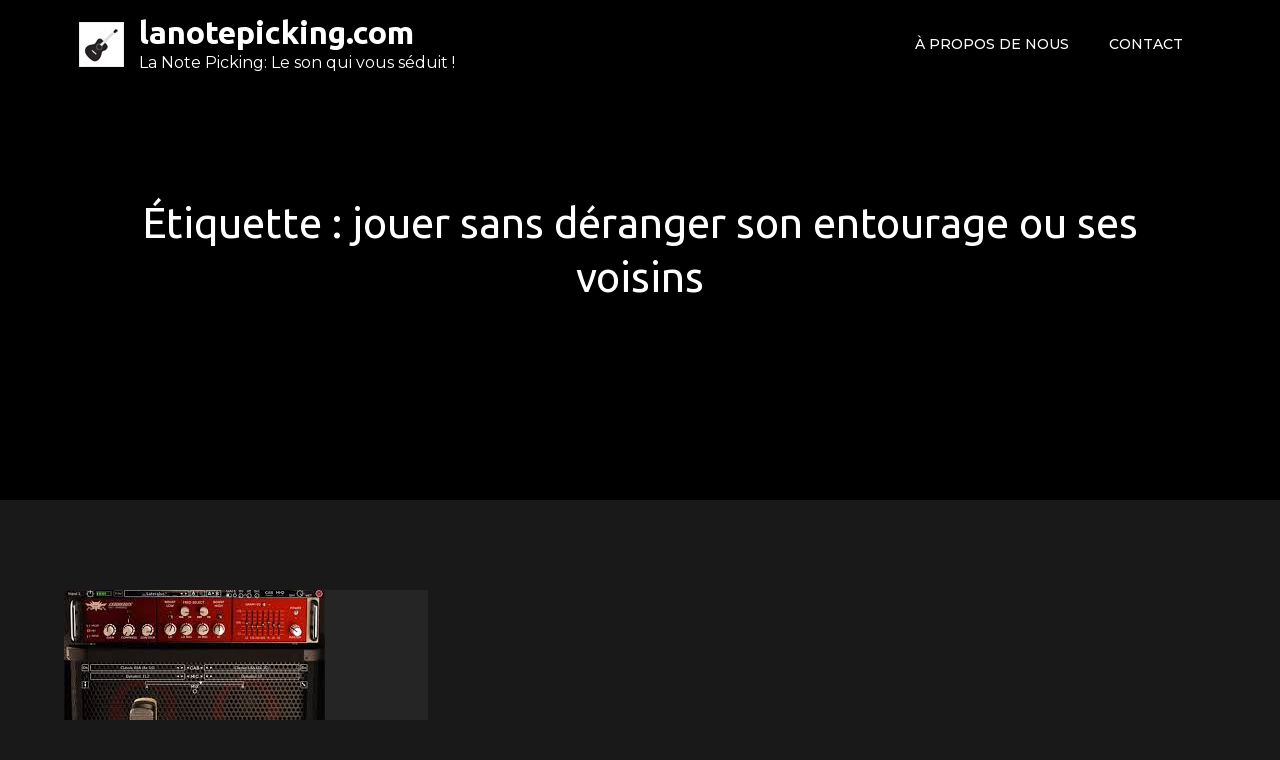

--- FILE ---
content_type: text/html; charset=UTF-8
request_url: https://lanotepicking.com/tag/jouer-sans-deranger-son-entourage-ou-ses-voisins/
body_size: 13889
content:
<!DOCTYPE html> <html lang="fr-FR"><head>
	<meta charset="UTF-8">
	<meta name="viewport" content="width=device-width, initial-scale=1">
	<link rel="profile" href="http://gmpg.org/xfn/11">
	
<meta name='robots' content='index, follow, max-image-preview:large, max-snippet:-1, max-video-preview:-1' />

	<!-- This site is optimized with the Yoast SEO plugin v26.8 - https://yoast.com/product/yoast-seo-wordpress/ -->
	<title>Archives des jouer sans déranger son entourage ou ses voisins - lanotepicking.com</title>
	<link rel="canonical" href="https://lanotepicking.com/tag/jouer-sans-deranger-son-entourage-ou-ses-voisins/" />
	<meta property="og:locale" content="fr_FR" />
	<meta property="og:type" content="article" />
	<meta property="og:title" content="Archives des jouer sans déranger son entourage ou ses voisins - lanotepicking.com" />
	<meta property="og:url" content="https://lanotepicking.com/tag/jouer-sans-deranger-son-entourage-ou-ses-voisins/" />
	<meta property="og:site_name" content="lanotepicking.com" />
	<meta name="twitter:card" content="summary_large_image" />
	<script type="application/ld+json" class="yoast-schema-graph">{"@context":"https://schema.org","@graph":[{"@type":"CollectionPage","@id":"https://lanotepicking.com/tag/jouer-sans-deranger-son-entourage-ou-ses-voisins/","url":"https://lanotepicking.com/tag/jouer-sans-deranger-son-entourage-ou-ses-voisins/","name":"Archives des jouer sans déranger son entourage ou ses voisins - lanotepicking.com","isPartOf":{"@id":"https://lanotepicking.com/#website"},"primaryImageOfPage":{"@id":"https://lanotepicking.com/tag/jouer-sans-deranger-son-entourage-ou-ses-voisins/#primaryimage"},"image":{"@id":"https://lanotepicking.com/tag/jouer-sans-deranger-son-entourage-ou-ses-voisins/#primaryimage"},"thumbnailUrl":"https://i0.wp.com/lanotepicking.com/wp-content/uploads/2023/04/simulateur-ampli-guitare-14.jpg?fit=261%2C193&ssl=1","breadcrumb":{"@id":"https://lanotepicking.com/tag/jouer-sans-deranger-son-entourage-ou-ses-voisins/#breadcrumb"},"inLanguage":"fr-FR"},{"@type":"ImageObject","inLanguage":"fr-FR","@id":"https://lanotepicking.com/tag/jouer-sans-deranger-son-entourage-ou-ses-voisins/#primaryimage","url":"https://i0.wp.com/lanotepicking.com/wp-content/uploads/2023/04/simulateur-ampli-guitare-14.jpg?fit=261%2C193&ssl=1","contentUrl":"https://i0.wp.com/lanotepicking.com/wp-content/uploads/2023/04/simulateur-ampli-guitare-14.jpg?fit=261%2C193&ssl=1","width":261,"height":193},{"@type":"BreadcrumbList","@id":"https://lanotepicking.com/tag/jouer-sans-deranger-son-entourage-ou-ses-voisins/#breadcrumb","itemListElement":[{"@type":"ListItem","position":1,"name":"Accueil","item":"https://lanotepicking.com/"},{"@type":"ListItem","position":2,"name":"jouer sans déranger son entourage ou ses voisins"}]},{"@type":"WebSite","@id":"https://lanotepicking.com/#website","url":"https://lanotepicking.com/","name":"lanotepicking.com","description":"La Note Picking: Le son qui vous séduit !","publisher":{"@id":"https://lanotepicking.com/#organization"},"potentialAction":[{"@type":"SearchAction","target":{"@type":"EntryPoint","urlTemplate":"https://lanotepicking.com/?s={search_term_string}"},"query-input":{"@type":"PropertyValueSpecification","valueRequired":true,"valueName":"search_term_string"}}],"inLanguage":"fr-FR"},{"@type":"Organization","@id":"https://lanotepicking.com/#organization","name":"lanotepicking.com","url":"https://lanotepicking.com/","logo":{"@type":"ImageObject","inLanguage":"fr-FR","@id":"https://lanotepicking.com/#/schema/logo/image/","url":"https://i0.wp.com/lanotepicking.com/wp-content/uploads/2023/01/lanotepicking.png?fit=45%2C45&ssl=1","contentUrl":"https://i0.wp.com/lanotepicking.com/wp-content/uploads/2023/01/lanotepicking.png?fit=45%2C45&ssl=1","width":45,"height":45,"caption":"lanotepicking.com"},"image":{"@id":"https://lanotepicking.com/#/schema/logo/image/"}}]}</script>
	<!-- / Yoast SEO plugin. -->


<link rel='dns-prefetch' href='//stats.wp.com' />
<link rel='dns-prefetch' href='//fonts.googleapis.com' />
<link rel='preconnect' href='//i0.wp.com' />
<link rel='preconnect' href='//c0.wp.com' />
<link rel="alternate" type="application/rss+xml" title="lanotepicking.com &raquo; Flux" href="https://lanotepicking.com/feed/" />
<link rel="alternate" type="application/rss+xml" title="lanotepicking.com &raquo; Flux des commentaires" href="https://lanotepicking.com/comments/feed/" />
<link rel="alternate" type="application/rss+xml" title="lanotepicking.com &raquo; Flux de l’étiquette jouer sans déranger son entourage ou ses voisins" href="https://lanotepicking.com/tag/jouer-sans-deranger-son-entourage-ou-ses-voisins/feed/" />
<style id='wp-img-auto-sizes-contain-inline-css' type='text/css'>
img:is([sizes=auto i],[sizes^="auto," i]){contain-intrinsic-size:3000px 1500px}
/*# sourceURL=wp-img-auto-sizes-contain-inline-css */
</style>
<style id='wp-emoji-styles-inline-css' type='text/css'>

	img.wp-smiley, img.emoji {
		display: inline !important;
		border: none !important;
		box-shadow: none !important;
		height: 1em !important;
		width: 1em !important;
		margin: 0 0.07em !important;
		vertical-align: -0.1em !important;
		background: none !important;
		padding: 0 !important;
	}
/*# sourceURL=wp-emoji-styles-inline-css */
</style>
<style id='wp-block-library-inline-css' type='text/css'>
:root{--wp-block-synced-color:#7a00df;--wp-block-synced-color--rgb:122,0,223;--wp-bound-block-color:var(--wp-block-synced-color);--wp-editor-canvas-background:#ddd;--wp-admin-theme-color:#007cba;--wp-admin-theme-color--rgb:0,124,186;--wp-admin-theme-color-darker-10:#006ba1;--wp-admin-theme-color-darker-10--rgb:0,107,160.5;--wp-admin-theme-color-darker-20:#005a87;--wp-admin-theme-color-darker-20--rgb:0,90,135;--wp-admin-border-width-focus:2px}@media (min-resolution:192dpi){:root{--wp-admin-border-width-focus:1.5px}}.wp-element-button{cursor:pointer}:root .has-very-light-gray-background-color{background-color:#eee}:root .has-very-dark-gray-background-color{background-color:#313131}:root .has-very-light-gray-color{color:#eee}:root .has-very-dark-gray-color{color:#313131}:root .has-vivid-green-cyan-to-vivid-cyan-blue-gradient-background{background:linear-gradient(135deg,#00d084,#0693e3)}:root .has-purple-crush-gradient-background{background:linear-gradient(135deg,#34e2e4,#4721fb 50%,#ab1dfe)}:root .has-hazy-dawn-gradient-background{background:linear-gradient(135deg,#faaca8,#dad0ec)}:root .has-subdued-olive-gradient-background{background:linear-gradient(135deg,#fafae1,#67a671)}:root .has-atomic-cream-gradient-background{background:linear-gradient(135deg,#fdd79a,#004a59)}:root .has-nightshade-gradient-background{background:linear-gradient(135deg,#330968,#31cdcf)}:root .has-midnight-gradient-background{background:linear-gradient(135deg,#020381,#2874fc)}:root{--wp--preset--font-size--normal:16px;--wp--preset--font-size--huge:42px}.has-regular-font-size{font-size:1em}.has-larger-font-size{font-size:2.625em}.has-normal-font-size{font-size:var(--wp--preset--font-size--normal)}.has-huge-font-size{font-size:var(--wp--preset--font-size--huge)}.has-text-align-center{text-align:center}.has-text-align-left{text-align:left}.has-text-align-right{text-align:right}.has-fit-text{white-space:nowrap!important}#end-resizable-editor-section{display:none}.aligncenter{clear:both}.items-justified-left{justify-content:flex-start}.items-justified-center{justify-content:center}.items-justified-right{justify-content:flex-end}.items-justified-space-between{justify-content:space-between}.screen-reader-text{border:0;clip-path:inset(50%);height:1px;margin:-1px;overflow:hidden;padding:0;position:absolute;width:1px;word-wrap:normal!important}.screen-reader-text:focus{background-color:#ddd;clip-path:none;color:#444;display:block;font-size:1em;height:auto;left:5px;line-height:normal;padding:15px 23px 14px;text-decoration:none;top:5px;width:auto;z-index:100000}html :where(.has-border-color){border-style:solid}html :where([style*=border-top-color]){border-top-style:solid}html :where([style*=border-right-color]){border-right-style:solid}html :where([style*=border-bottom-color]){border-bottom-style:solid}html :where([style*=border-left-color]){border-left-style:solid}html :where([style*=border-width]){border-style:solid}html :where([style*=border-top-width]){border-top-style:solid}html :where([style*=border-right-width]){border-right-style:solid}html :where([style*=border-bottom-width]){border-bottom-style:solid}html :where([style*=border-left-width]){border-left-style:solid}html :where(img[class*=wp-image-]){height:auto;max-width:100%}:where(figure){margin:0 0 1em}html :where(.is-position-sticky){--wp-admin--admin-bar--position-offset:var(--wp-admin--admin-bar--height,0px)}@media screen and (max-width:600px){html :where(.is-position-sticky){--wp-admin--admin-bar--position-offset:0px}}

/*# sourceURL=wp-block-library-inline-css */
</style><style id='wp-block-archives-inline-css' type='text/css'>
.wp-block-archives{box-sizing:border-box}.wp-block-archives-dropdown label{display:block}
/*# sourceURL=https://c0.wp.com/c/6.9/wp-includes/blocks/archives/style.min.css */
</style>
<style id='wp-block-categories-inline-css' type='text/css'>
.wp-block-categories{box-sizing:border-box}.wp-block-categories.alignleft{margin-right:2em}.wp-block-categories.alignright{margin-left:2em}.wp-block-categories.wp-block-categories-dropdown.aligncenter{text-align:center}.wp-block-categories .wp-block-categories__label{display:block;width:100%}
/*# sourceURL=https://c0.wp.com/c/6.9/wp-includes/blocks/categories/style.min.css */
</style>
<style id='wp-block-heading-inline-css' type='text/css'>
h1:where(.wp-block-heading).has-background,h2:where(.wp-block-heading).has-background,h3:where(.wp-block-heading).has-background,h4:where(.wp-block-heading).has-background,h5:where(.wp-block-heading).has-background,h6:where(.wp-block-heading).has-background{padding:1.25em 2.375em}h1.has-text-align-left[style*=writing-mode]:where([style*=vertical-lr]),h1.has-text-align-right[style*=writing-mode]:where([style*=vertical-rl]),h2.has-text-align-left[style*=writing-mode]:where([style*=vertical-lr]),h2.has-text-align-right[style*=writing-mode]:where([style*=vertical-rl]),h3.has-text-align-left[style*=writing-mode]:where([style*=vertical-lr]),h3.has-text-align-right[style*=writing-mode]:where([style*=vertical-rl]),h4.has-text-align-left[style*=writing-mode]:where([style*=vertical-lr]),h4.has-text-align-right[style*=writing-mode]:where([style*=vertical-rl]),h5.has-text-align-left[style*=writing-mode]:where([style*=vertical-lr]),h5.has-text-align-right[style*=writing-mode]:where([style*=vertical-rl]),h6.has-text-align-left[style*=writing-mode]:where([style*=vertical-lr]),h6.has-text-align-right[style*=writing-mode]:where([style*=vertical-rl]){rotate:180deg}
/*# sourceURL=https://c0.wp.com/c/6.9/wp-includes/blocks/heading/style.min.css */
</style>
<style id='wp-block-latest-comments-inline-css' type='text/css'>
ol.wp-block-latest-comments{box-sizing:border-box;margin-left:0}:where(.wp-block-latest-comments:not([style*=line-height] .wp-block-latest-comments__comment)){line-height:1.1}:where(.wp-block-latest-comments:not([style*=line-height] .wp-block-latest-comments__comment-excerpt p)){line-height:1.8}.has-dates :where(.wp-block-latest-comments:not([style*=line-height])),.has-excerpts :where(.wp-block-latest-comments:not([style*=line-height])){line-height:1.5}.wp-block-latest-comments .wp-block-latest-comments{padding-left:0}.wp-block-latest-comments__comment{list-style:none;margin-bottom:1em}.has-avatars .wp-block-latest-comments__comment{list-style:none;min-height:2.25em}.has-avatars .wp-block-latest-comments__comment .wp-block-latest-comments__comment-excerpt,.has-avatars .wp-block-latest-comments__comment .wp-block-latest-comments__comment-meta{margin-left:3.25em}.wp-block-latest-comments__comment-excerpt p{font-size:.875em;margin:.36em 0 1.4em}.wp-block-latest-comments__comment-date{display:block;font-size:.75em}.wp-block-latest-comments .avatar,.wp-block-latest-comments__comment-avatar{border-radius:1.5em;display:block;float:left;height:2.5em;margin-right:.75em;width:2.5em}.wp-block-latest-comments[class*=-font-size] a,.wp-block-latest-comments[style*=font-size] a{font-size:inherit}
/*# sourceURL=https://c0.wp.com/c/6.9/wp-includes/blocks/latest-comments/style.min.css */
</style>
<style id='wp-block-latest-posts-inline-css' type='text/css'>
.wp-block-latest-posts{box-sizing:border-box}.wp-block-latest-posts.alignleft{margin-right:2em}.wp-block-latest-posts.alignright{margin-left:2em}.wp-block-latest-posts.wp-block-latest-posts__list{list-style:none}.wp-block-latest-posts.wp-block-latest-posts__list li{clear:both;overflow-wrap:break-word}.wp-block-latest-posts.is-grid{display:flex;flex-wrap:wrap}.wp-block-latest-posts.is-grid li{margin:0 1.25em 1.25em 0;width:100%}@media (min-width:600px){.wp-block-latest-posts.columns-2 li{width:calc(50% - .625em)}.wp-block-latest-posts.columns-2 li:nth-child(2n){margin-right:0}.wp-block-latest-posts.columns-3 li{width:calc(33.33333% - .83333em)}.wp-block-latest-posts.columns-3 li:nth-child(3n){margin-right:0}.wp-block-latest-posts.columns-4 li{width:calc(25% - .9375em)}.wp-block-latest-posts.columns-4 li:nth-child(4n){margin-right:0}.wp-block-latest-posts.columns-5 li{width:calc(20% - 1em)}.wp-block-latest-posts.columns-5 li:nth-child(5n){margin-right:0}.wp-block-latest-posts.columns-6 li{width:calc(16.66667% - 1.04167em)}.wp-block-latest-posts.columns-6 li:nth-child(6n){margin-right:0}}:root :where(.wp-block-latest-posts.is-grid){padding:0}:root :where(.wp-block-latest-posts.wp-block-latest-posts__list){padding-left:0}.wp-block-latest-posts__post-author,.wp-block-latest-posts__post-date{display:block;font-size:.8125em}.wp-block-latest-posts__post-excerpt,.wp-block-latest-posts__post-full-content{margin-bottom:1em;margin-top:.5em}.wp-block-latest-posts__featured-image a{display:inline-block}.wp-block-latest-posts__featured-image img{height:auto;max-width:100%;width:auto}.wp-block-latest-posts__featured-image.alignleft{float:left;margin-right:1em}.wp-block-latest-posts__featured-image.alignright{float:right;margin-left:1em}.wp-block-latest-posts__featured-image.aligncenter{margin-bottom:1em;text-align:center}
/*# sourceURL=https://c0.wp.com/c/6.9/wp-includes/blocks/latest-posts/style.min.css */
</style>
<style id='wp-block-search-inline-css' type='text/css'>
.wp-block-search__button{margin-left:10px;word-break:normal}.wp-block-search__button.has-icon{line-height:0}.wp-block-search__button svg{height:1.25em;min-height:24px;min-width:24px;width:1.25em;fill:currentColor;vertical-align:text-bottom}:where(.wp-block-search__button){border:1px solid #ccc;padding:6px 10px}.wp-block-search__inside-wrapper{display:flex;flex:auto;flex-wrap:nowrap;max-width:100%}.wp-block-search__label{width:100%}.wp-block-search.wp-block-search__button-only .wp-block-search__button{box-sizing:border-box;display:flex;flex-shrink:0;justify-content:center;margin-left:0;max-width:100%}.wp-block-search.wp-block-search__button-only .wp-block-search__inside-wrapper{min-width:0!important;transition-property:width}.wp-block-search.wp-block-search__button-only .wp-block-search__input{flex-basis:100%;transition-duration:.3s}.wp-block-search.wp-block-search__button-only.wp-block-search__searchfield-hidden,.wp-block-search.wp-block-search__button-only.wp-block-search__searchfield-hidden .wp-block-search__inside-wrapper{overflow:hidden}.wp-block-search.wp-block-search__button-only.wp-block-search__searchfield-hidden .wp-block-search__input{border-left-width:0!important;border-right-width:0!important;flex-basis:0;flex-grow:0;margin:0;min-width:0!important;padding-left:0!important;padding-right:0!important;width:0!important}:where(.wp-block-search__input){appearance:none;border:1px solid #949494;flex-grow:1;font-family:inherit;font-size:inherit;font-style:inherit;font-weight:inherit;letter-spacing:inherit;line-height:inherit;margin-left:0;margin-right:0;min-width:3rem;padding:8px;text-decoration:unset!important;text-transform:inherit}:where(.wp-block-search__button-inside .wp-block-search__inside-wrapper){background-color:#fff;border:1px solid #949494;box-sizing:border-box;padding:4px}:where(.wp-block-search__button-inside .wp-block-search__inside-wrapper) .wp-block-search__input{border:none;border-radius:0;padding:0 4px}:where(.wp-block-search__button-inside .wp-block-search__inside-wrapper) .wp-block-search__input:focus{outline:none}:where(.wp-block-search__button-inside .wp-block-search__inside-wrapper) :where(.wp-block-search__button){padding:4px 8px}.wp-block-search.aligncenter .wp-block-search__inside-wrapper{margin:auto}.wp-block[data-align=right] .wp-block-search.wp-block-search__button-only .wp-block-search__inside-wrapper{float:right}
/*# sourceURL=https://c0.wp.com/c/6.9/wp-includes/blocks/search/style.min.css */
</style>
<style id='wp-block-search-theme-inline-css' type='text/css'>
.wp-block-search .wp-block-search__label{font-weight:700}.wp-block-search__button{border:1px solid #ccc;padding:.375em .625em}
/*# sourceURL=https://c0.wp.com/c/6.9/wp-includes/blocks/search/theme.min.css */
</style>
<style id='wp-block-group-inline-css' type='text/css'>
.wp-block-group{box-sizing:border-box}:where(.wp-block-group.wp-block-group-is-layout-constrained){position:relative}
/*# sourceURL=https://c0.wp.com/c/6.9/wp-includes/blocks/group/style.min.css */
</style>
<style id='wp-block-group-theme-inline-css' type='text/css'>
:where(.wp-block-group.has-background){padding:1.25em 2.375em}
/*# sourceURL=https://c0.wp.com/c/6.9/wp-includes/blocks/group/theme.min.css */
</style>
<style id='global-styles-inline-css' type='text/css'>
:root{--wp--preset--aspect-ratio--square: 1;--wp--preset--aspect-ratio--4-3: 4/3;--wp--preset--aspect-ratio--3-4: 3/4;--wp--preset--aspect-ratio--3-2: 3/2;--wp--preset--aspect-ratio--2-3: 2/3;--wp--preset--aspect-ratio--16-9: 16/9;--wp--preset--aspect-ratio--9-16: 9/16;--wp--preset--color--black: #000000;--wp--preset--color--cyan-bluish-gray: #abb8c3;--wp--preset--color--white: #ffffff;--wp--preset--color--pale-pink: #f78da7;--wp--preset--color--vivid-red: #cf2e2e;--wp--preset--color--luminous-vivid-orange: #ff6900;--wp--preset--color--luminous-vivid-amber: #fcb900;--wp--preset--color--light-green-cyan: #7bdcb5;--wp--preset--color--vivid-green-cyan: #00d084;--wp--preset--color--pale-cyan-blue: #8ed1fc;--wp--preset--color--vivid-cyan-blue: #0693e3;--wp--preset--color--vivid-purple: #9b51e0;--wp--preset--color--tan: #E6DBAD;--wp--preset--color--yellow: #FDE64B;--wp--preset--color--orange: #ED7014;--wp--preset--color--red: #D0312D;--wp--preset--color--pink: #b565a7;--wp--preset--color--purple: #A32CC4;--wp--preset--color--blue: #3A43BA;--wp--preset--color--green: #3BB143;--wp--preset--color--brown: #231709;--wp--preset--color--grey: #6C626D;--wp--preset--gradient--vivid-cyan-blue-to-vivid-purple: linear-gradient(135deg,rgb(6,147,227) 0%,rgb(155,81,224) 100%);--wp--preset--gradient--light-green-cyan-to-vivid-green-cyan: linear-gradient(135deg,rgb(122,220,180) 0%,rgb(0,208,130) 100%);--wp--preset--gradient--luminous-vivid-amber-to-luminous-vivid-orange: linear-gradient(135deg,rgb(252,185,0) 0%,rgb(255,105,0) 100%);--wp--preset--gradient--luminous-vivid-orange-to-vivid-red: linear-gradient(135deg,rgb(255,105,0) 0%,rgb(207,46,46) 100%);--wp--preset--gradient--very-light-gray-to-cyan-bluish-gray: linear-gradient(135deg,rgb(238,238,238) 0%,rgb(169,184,195) 100%);--wp--preset--gradient--cool-to-warm-spectrum: linear-gradient(135deg,rgb(74,234,220) 0%,rgb(151,120,209) 20%,rgb(207,42,186) 40%,rgb(238,44,130) 60%,rgb(251,105,98) 80%,rgb(254,248,76) 100%);--wp--preset--gradient--blush-light-purple: linear-gradient(135deg,rgb(255,206,236) 0%,rgb(152,150,240) 100%);--wp--preset--gradient--blush-bordeaux: linear-gradient(135deg,rgb(254,205,165) 0%,rgb(254,45,45) 50%,rgb(107,0,62) 100%);--wp--preset--gradient--luminous-dusk: linear-gradient(135deg,rgb(255,203,112) 0%,rgb(199,81,192) 50%,rgb(65,88,208) 100%);--wp--preset--gradient--pale-ocean: linear-gradient(135deg,rgb(255,245,203) 0%,rgb(182,227,212) 50%,rgb(51,167,181) 100%);--wp--preset--gradient--electric-grass: linear-gradient(135deg,rgb(202,248,128) 0%,rgb(113,206,126) 100%);--wp--preset--gradient--midnight: linear-gradient(135deg,rgb(2,3,129) 0%,rgb(40,116,252) 100%);--wp--preset--font-size--small: 12px;--wp--preset--font-size--medium: 20px;--wp--preset--font-size--large: 36px;--wp--preset--font-size--x-large: 42px;--wp--preset--font-size--regular: 16px;--wp--preset--font-size--larger: 36px;--wp--preset--font-size--huge: 48px;--wp--preset--spacing--20: 0.44rem;--wp--preset--spacing--30: 0.67rem;--wp--preset--spacing--40: 1rem;--wp--preset--spacing--50: 1.5rem;--wp--preset--spacing--60: 2.25rem;--wp--preset--spacing--70: 3.38rem;--wp--preset--spacing--80: 5.06rem;--wp--preset--shadow--natural: 6px 6px 9px rgba(0, 0, 0, 0.2);--wp--preset--shadow--deep: 12px 12px 50px rgba(0, 0, 0, 0.4);--wp--preset--shadow--sharp: 6px 6px 0px rgba(0, 0, 0, 0.2);--wp--preset--shadow--outlined: 6px 6px 0px -3px rgb(255, 255, 255), 6px 6px rgb(0, 0, 0);--wp--preset--shadow--crisp: 6px 6px 0px rgb(0, 0, 0);}:where(.is-layout-flex){gap: 0.5em;}:where(.is-layout-grid){gap: 0.5em;}body .is-layout-flex{display: flex;}.is-layout-flex{flex-wrap: wrap;align-items: center;}.is-layout-flex > :is(*, div){margin: 0;}body .is-layout-grid{display: grid;}.is-layout-grid > :is(*, div){margin: 0;}:where(.wp-block-columns.is-layout-flex){gap: 2em;}:where(.wp-block-columns.is-layout-grid){gap: 2em;}:where(.wp-block-post-template.is-layout-flex){gap: 1.25em;}:where(.wp-block-post-template.is-layout-grid){gap: 1.25em;}.has-black-color{color: var(--wp--preset--color--black) !important;}.has-cyan-bluish-gray-color{color: var(--wp--preset--color--cyan-bluish-gray) !important;}.has-white-color{color: var(--wp--preset--color--white) !important;}.has-pale-pink-color{color: var(--wp--preset--color--pale-pink) !important;}.has-vivid-red-color{color: var(--wp--preset--color--vivid-red) !important;}.has-luminous-vivid-orange-color{color: var(--wp--preset--color--luminous-vivid-orange) !important;}.has-luminous-vivid-amber-color{color: var(--wp--preset--color--luminous-vivid-amber) !important;}.has-light-green-cyan-color{color: var(--wp--preset--color--light-green-cyan) !important;}.has-vivid-green-cyan-color{color: var(--wp--preset--color--vivid-green-cyan) !important;}.has-pale-cyan-blue-color{color: var(--wp--preset--color--pale-cyan-blue) !important;}.has-vivid-cyan-blue-color{color: var(--wp--preset--color--vivid-cyan-blue) !important;}.has-vivid-purple-color{color: var(--wp--preset--color--vivid-purple) !important;}.has-black-background-color{background-color: var(--wp--preset--color--black) !important;}.has-cyan-bluish-gray-background-color{background-color: var(--wp--preset--color--cyan-bluish-gray) !important;}.has-white-background-color{background-color: var(--wp--preset--color--white) !important;}.has-pale-pink-background-color{background-color: var(--wp--preset--color--pale-pink) !important;}.has-vivid-red-background-color{background-color: var(--wp--preset--color--vivid-red) !important;}.has-luminous-vivid-orange-background-color{background-color: var(--wp--preset--color--luminous-vivid-orange) !important;}.has-luminous-vivid-amber-background-color{background-color: var(--wp--preset--color--luminous-vivid-amber) !important;}.has-light-green-cyan-background-color{background-color: var(--wp--preset--color--light-green-cyan) !important;}.has-vivid-green-cyan-background-color{background-color: var(--wp--preset--color--vivid-green-cyan) !important;}.has-pale-cyan-blue-background-color{background-color: var(--wp--preset--color--pale-cyan-blue) !important;}.has-vivid-cyan-blue-background-color{background-color: var(--wp--preset--color--vivid-cyan-blue) !important;}.has-vivid-purple-background-color{background-color: var(--wp--preset--color--vivid-purple) !important;}.has-black-border-color{border-color: var(--wp--preset--color--black) !important;}.has-cyan-bluish-gray-border-color{border-color: var(--wp--preset--color--cyan-bluish-gray) !important;}.has-white-border-color{border-color: var(--wp--preset--color--white) !important;}.has-pale-pink-border-color{border-color: var(--wp--preset--color--pale-pink) !important;}.has-vivid-red-border-color{border-color: var(--wp--preset--color--vivid-red) !important;}.has-luminous-vivid-orange-border-color{border-color: var(--wp--preset--color--luminous-vivid-orange) !important;}.has-luminous-vivid-amber-border-color{border-color: var(--wp--preset--color--luminous-vivid-amber) !important;}.has-light-green-cyan-border-color{border-color: var(--wp--preset--color--light-green-cyan) !important;}.has-vivid-green-cyan-border-color{border-color: var(--wp--preset--color--vivid-green-cyan) !important;}.has-pale-cyan-blue-border-color{border-color: var(--wp--preset--color--pale-cyan-blue) !important;}.has-vivid-cyan-blue-border-color{border-color: var(--wp--preset--color--vivid-cyan-blue) !important;}.has-vivid-purple-border-color{border-color: var(--wp--preset--color--vivid-purple) !important;}.has-vivid-cyan-blue-to-vivid-purple-gradient-background{background: var(--wp--preset--gradient--vivid-cyan-blue-to-vivid-purple) !important;}.has-light-green-cyan-to-vivid-green-cyan-gradient-background{background: var(--wp--preset--gradient--light-green-cyan-to-vivid-green-cyan) !important;}.has-luminous-vivid-amber-to-luminous-vivid-orange-gradient-background{background: var(--wp--preset--gradient--luminous-vivid-amber-to-luminous-vivid-orange) !important;}.has-luminous-vivid-orange-to-vivid-red-gradient-background{background: var(--wp--preset--gradient--luminous-vivid-orange-to-vivid-red) !important;}.has-very-light-gray-to-cyan-bluish-gray-gradient-background{background: var(--wp--preset--gradient--very-light-gray-to-cyan-bluish-gray) !important;}.has-cool-to-warm-spectrum-gradient-background{background: var(--wp--preset--gradient--cool-to-warm-spectrum) !important;}.has-blush-light-purple-gradient-background{background: var(--wp--preset--gradient--blush-light-purple) !important;}.has-blush-bordeaux-gradient-background{background: var(--wp--preset--gradient--blush-bordeaux) !important;}.has-luminous-dusk-gradient-background{background: var(--wp--preset--gradient--luminous-dusk) !important;}.has-pale-ocean-gradient-background{background: var(--wp--preset--gradient--pale-ocean) !important;}.has-electric-grass-gradient-background{background: var(--wp--preset--gradient--electric-grass) !important;}.has-midnight-gradient-background{background: var(--wp--preset--gradient--midnight) !important;}.has-small-font-size{font-size: var(--wp--preset--font-size--small) !important;}.has-medium-font-size{font-size: var(--wp--preset--font-size--medium) !important;}.has-large-font-size{font-size: var(--wp--preset--font-size--large) !important;}.has-x-large-font-size{font-size: var(--wp--preset--font-size--x-large) !important;}
/*# sourceURL=global-styles-inline-css */
</style>

<style id='classic-theme-styles-inline-css' type='text/css'>
/*! This file is auto-generated */
.wp-block-button__link{color:#fff;background-color:#32373c;border-radius:9999px;box-shadow:none;text-decoration:none;padding:calc(.667em + 2px) calc(1.333em + 2px);font-size:1.125em}.wp-block-file__button{background:#32373c;color:#fff;text-decoration:none}
/*# sourceURL=/wp-includes/css/classic-themes.min.css */
</style>
<link rel='stylesheet' id='cptch_stylesheet-css' href='https://lanotepicking.com/wp-content/plugins/captcha-bws/css/front_end_style.css?ver=5.2.7' type='text/css' media='all' />
<link rel='stylesheet' id='dashicons-css' href='https://c0.wp.com/c/6.9/wp-includes/css/dashicons.min.css' type='text/css' media='all' />
<link rel='stylesheet' id='cptch_desktop_style-css' href='https://lanotepicking.com/wp-content/plugins/captcha-bws/css/desktop_style.css?ver=5.2.7' type='text/css' media='all' />
<link rel='stylesheet' id='loud-music-google-fonts-css' href='https://fonts.googleapis.com/css?family=Montserrat%3A300%2C400%2C500%2C600%2C700%7CUbuntu%3A300%2C400%2C700%7CPermanent+Marker%3A400&#038;subset=latin%2Clatin-ext' type='text/css' media='all' />
<link rel='stylesheet' id='fontawesome-all-css' href='https://lanotepicking.com/wp-content/themes/loud-music/assets/css/all.min.css?ver=4.7.0' type='text/css' media='all' />
<link rel='stylesheet' id='slick-theme-css-css' href='https://lanotepicking.com/wp-content/themes/loud-music/assets/css/slick-theme.min.css?ver=v2.2.0' type='text/css' media='all' />
<link rel='stylesheet' id='slick-css-css' href='https://lanotepicking.com/wp-content/themes/loud-music/assets/css/slick.min.css?ver=v1.8.0' type='text/css' media='all' />
<link rel='stylesheet' id='loud-music-blocks-css' href='https://lanotepicking.com/wp-content/themes/loud-music/assets/css/blocks.min.css?ver=6.9' type='text/css' media='all' />
<link rel='stylesheet' id='loud-music-style-css' href='https://lanotepicking.com/wp-content/themes/loud-music/style.css?ver=6.9' type='text/css' media='all' />
<script type="text/javascript" src="https://c0.wp.com/c/6.9/wp-includes/js/jquery/jquery.min.js" id="jquery-core-js"></script>
<script type="text/javascript" src="https://c0.wp.com/c/6.9/wp-includes/js/jquery/jquery-migrate.min.js" id="jquery-migrate-js"></script>
<link rel="https://api.w.org/" href="https://lanotepicking.com/wp-json/" /><link rel="alternate" title="JSON" type="application/json" href="https://lanotepicking.com/wp-json/wp/v2/tags/1784" /><link rel="EditURI" type="application/rsd+xml" title="RSD" href="https://lanotepicking.com/xmlrpc.php?rsd" />
<meta name="generator" content="WordPress 6.9" />
	<style>img#wpstats{display:none}</style>
		<link rel="apple-touch-icon" sizes="180x180" href="/wp-content/uploads/fbrfg/apple-touch-icon.png">
<link rel="icon" type="image/png" sizes="32x32" href="/wp-content/uploads/fbrfg/favicon-32x32.png">
<link rel="icon" type="image/png" sizes="16x16" href="/wp-content/uploads/fbrfg/favicon-16x16.png">
<link rel="manifest" href="/wp-content/uploads/fbrfg/site.webmanifest">
<link rel="mask-icon" href="/wp-content/uploads/fbrfg/safari-pinned-tab.svg" color="#5bbad5">
<link rel="shortcut icon" href="/wp-content/uploads/fbrfg/favicon.ico">
<meta name="msapplication-TileColor" content="#da532c">
<meta name="msapplication-config" content="/wp-content/uploads/fbrfg/browserconfig.xml">
<meta name="theme-color" content="#ffffff"></head>

<body class="archive tag tag-jouer-sans-deranger-son-entourage-ou-ses-voisins tag-1784 wp-custom-logo wp-theme-loud-music hfeed no-sidebar">

<div id="page" class="site"><a class="skip-link screen-reader-text" href="#content">Skip to content</a>		<header id="masthead" class="site-header" role="banner">    <div class="wrapper">
        <div class="site-branding">
            <div class="site-logo">
                                    <a href="https://lanotepicking.com/" class="custom-logo-link" rel="home"><img width="45" height="45" src="https://i0.wp.com/lanotepicking.com/wp-content/uploads/2023/01/lanotepicking.png?fit=45%2C45&amp;ssl=1" class="custom-logo" alt="lanotepicking.com" decoding="async" /></a>                            </div><!-- .site-logo -->

            <div id="site-identity">
                <h1 class="site-title">
                    <a href="https://lanotepicking.com/" rel="home">  lanotepicking.com</a>
                </h1>

                                    <p class="site-description">La Note Picking: Le son qui vous séduit !</p>
                            </div><!-- #site-identity -->
        </div> <!-- .site-branding -->

        <nav id="site-navigation" class="main-navigation" role="navigation" aria-label="Primary Menu">
            <button type="button" class="menu-toggle">
                <span class="icon-bar"></span>
                <span class="icon-bar"></span>
                <span class="icon-bar"></span>
            </button>

            <div class="menu-primary-menu-container"><ul id="primary-menu" class="nav-menu"><li id="menu-item-16" class="menu-item menu-item-type-post_type menu-item-object-page menu-item-16"><a href="https://lanotepicking.com/about/">À propos de nous</a></li>
<li id="menu-item-37" class="menu-item menu-item-type-post_type menu-item-object-page menu-item-37"><a href="https://lanotepicking.com/contact/">Contact</a></li>
</ul></div>        </nav><!-- #site-navigation -->
    </div><!-- .wrapper -->
</header> <!-- header ends here -->	<div id="content" class="site-content">
	
        <div id="page-site-header" style="background-image: url('');">
            <div class="overlay"></div>
            <header class='page-header'>
                <div class="wrapper">
                    <h2 class="page-title">Étiquette : <span>jouer sans déranger son entourage ou ses voisins</span></h2>                </div><!-- .wrapper -->
            </header>
        </div><!-- #page-site-header -->
        <div class= "wrapper page-section">	<div id="primary" class="content-area">
		<main id="main" class="site-main blog-posts-wrapper" role="main">
			<div class="section-content clear col-2">

				<article id="post-315" class="post-315 post type-post status-publish format-standard has-post-thumbnail hentry category-uncategorized tag-algorithmes tag-alternative-pratique tag-amplificateur-traditionnel tag-amplis-a-lampes-ou-a-transistors tag-avantages-du-simulateur-dampli tag-caracteristiques-tonales tag-connectivite-bluetooth-ou-usb tag-economique tag-economiques tag-enregistrements tag-guitare-electrique tag-guitaristes tag-haut-parleurs-et-micros tag-jouer-sans-deranger-son-entourage-ou-ses-voisins tag-modeles-haut-de-gamme tag-pedales-deffets tag-reactions-dynamiques tag-reglage-des-parametres-tels-que-la-distorsion-ou-la-reverberation tag-simulateur-ampli-guitare tag-simulateurs-dampli-guitare tag-simulation-de-differents-types-damplis-et-de-haut-parleurs tag-sources-audio">
	<div class="post-item">
					<div>
			    <a href="https://lanotepicking.com/uncategorized/simulateur-ampli-guitare/"><img width="261" height="193" src="https://lanotepicking.com/wp-content/uploads/2023/04/simulateur-ampli-guitare-14.jpg" class="attachment-post-thumbnail size-post-thumbnail wp-post-image" alt="" decoding="async" fetchpriority="high" /></a>
			</div>
		
		<div class="entry-container">
							<div class="entry-meta">
					<span class="date"><a href="https://lanotepicking.com/uncategorized/simulateur-ampli-guitare/" rel="bookmark"><time class="entry-date published updated" datetime="2023-04-30T08:57:47+00:00">30 avril 2023</time></a></span>				</div><!-- .entry-meta -->
			
			<header class="entry-header">
				<h2 class="entry-title"><a href="https://lanotepicking.com/uncategorized/simulateur-ampli-guitare/" rel="bookmark">Les avantages du simulateur d&rsquo;ampli guitare : une alternative économique et pratique pour les guitaristes</a></h2>			</header><!-- .entry-header -->

			<div class="entry-content">
				<p>Les simulateurs d&rsquo;ampli guitare sont devenus de plus en plus populaires ces dernières années, et pour cause. Ils offrent aux [&hellip;]</p>
			</div><!-- .entry-content -->
		</div><!-- .entry-container -->
	</div><!-- .post-item -->
</article><!-- #post-## -->
			</div>
				</main><!-- #main -->
	</div><!-- #primary -->

	<aside id="secondary" class="widget-area" role="complementary">
		<aside id="block-2" class="widget widget_block widget_search"><form role="search" method="get" action="https://lanotepicking.com/" class="wp-block-search__button-outside wp-block-search__text-button wp-block-search"    ><label class="wp-block-search__label" for="wp-block-search__input-1" >Rechercher</label><div class="wp-block-search__inside-wrapper" ><input class="wp-block-search__input" id="wp-block-search__input-1" placeholder="" value="" type="search" name="s" required /><button aria-label="Rechercher" class="wp-block-search__button wp-element-button" type="submit" >Rechercher</button></div></form></aside><aside id="block-3" class="widget widget_block">
<div class="wp-block-group"><div class="wp-block-group__inner-container is-layout-flow wp-block-group-is-layout-flow">
<h2 class="wp-block-heading">Derniers messages</h2>


<ul class="wp-block-latest-posts__list wp-block-latest-posts"><li><a class="wp-block-latest-posts__post-title" href="https://lanotepicking.com/uncategorized/guitare-electrique-debutant-2/">Guide du Débutant en Guitare Électrique: Conseils et Astuces pour Bien Commencer</a></li>
<li><a class="wp-block-latest-posts__post-title" href="https://lanotepicking.com/uncategorized/espagnol/">Découvrez les Raisons Compelling d&rsquo;Apprendre l&rsquo;Espagnol</a></li>
<li><a class="wp-block-latest-posts__post-title" href="https://lanotepicking.com/gibson/gibson-les-paul/">L&rsquo;excellence musicale incarnée : La légendaire Gibson Les Paul</a></li>
<li><a class="wp-block-latest-posts__post-title" href="https://lanotepicking.com/gibson/gibson-lp/">La Gibson LP : L&rsquo;icône intemporelle de la guitare électrique</a></li>
<li><a class="wp-block-latest-posts__post-title" href="https://lanotepicking.com/uncategorized/gibson/">La Légende Gibson : Excellence et Passion dans le Monde de la Guitare</a></li>
</ul></div></div>
</aside><aside id="block-4" class="widget widget_block">
<div class="wp-block-group"><div class="wp-block-group__inner-container is-layout-flow wp-block-group-is-layout-flow">
<h2 class="wp-block-heading">Derniers commentaires</h2>


<ol class="wp-block-latest-comments"><li class="wp-block-latest-comments__comment"><article><footer class="wp-block-latest-comments__comment-meta"><a class="wp-block-latest-comments__comment-author" href="https://lanotepicking.com">blogadmin</a> sur <a class="wp-block-latest-comments__comment-link" href="https://lanotepicking.com/uncategorized/gibson-guitar/#comment-4">Guitare Gibson : 9 avantages et 3 inconvénients</a></footer></article></li><li class="wp-block-latest-comments__comment"><article><footer class="wp-block-latest-comments__comment-meta"><a class="wp-block-latest-comments__comment-author" href="https://instruments-du-monde.com/">Robert</a> sur <a class="wp-block-latest-comments__comment-link" href="https://lanotepicking.com/uncategorized/gibson-guitar/#comment-3">Guitare Gibson : 9 avantages et 3 inconvénients</a></footer></article></li></ol></div></div>
</aside><aside id="block-5" class="widget widget_block">
<div class="wp-block-group"><div class="wp-block-group__inner-container is-layout-flow wp-block-group-is-layout-flow">
<h2 class="wp-block-heading">Archive</h2>


<ul class="wp-block-archives-list wp-block-archives">	<li><a href='https://lanotepicking.com/2026/01/'>janvier 2026</a></li>
	<li><a href='https://lanotepicking.com/2025/12/'>décembre 2025</a></li>
	<li><a href='https://lanotepicking.com/2025/11/'>novembre 2025</a></li>
	<li><a href='https://lanotepicking.com/2025/10/'>octobre 2025</a></li>
	<li><a href='https://lanotepicking.com/2025/09/'>septembre 2025</a></li>
	<li><a href='https://lanotepicking.com/2025/08/'>août 2025</a></li>
	<li><a href='https://lanotepicking.com/2025/07/'>juillet 2025</a></li>
	<li><a href='https://lanotepicking.com/2025/06/'>juin 2025</a></li>
	<li><a href='https://lanotepicking.com/2025/05/'>mai 2025</a></li>
	<li><a href='https://lanotepicking.com/2025/04/'>avril 2025</a></li>
	<li><a href='https://lanotepicking.com/2025/03/'>mars 2025</a></li>
	<li><a href='https://lanotepicking.com/2025/02/'>février 2025</a></li>
	<li><a href='https://lanotepicking.com/2025/01/'>janvier 2025</a></li>
	<li><a href='https://lanotepicking.com/2024/12/'>décembre 2024</a></li>
	<li><a href='https://lanotepicking.com/2024/11/'>novembre 2024</a></li>
	<li><a href='https://lanotepicking.com/2024/10/'>octobre 2024</a></li>
	<li><a href='https://lanotepicking.com/2024/09/'>septembre 2024</a></li>
	<li><a href='https://lanotepicking.com/2024/08/'>août 2024</a></li>
	<li><a href='https://lanotepicking.com/2024/07/'>juillet 2024</a></li>
	<li><a href='https://lanotepicking.com/2024/06/'>juin 2024</a></li>
	<li><a href='https://lanotepicking.com/2024/05/'>mai 2024</a></li>
	<li><a href='https://lanotepicking.com/2024/04/'>avril 2024</a></li>
	<li><a href='https://lanotepicking.com/2024/03/'>mars 2024</a></li>
	<li><a href='https://lanotepicking.com/2024/02/'>février 2024</a></li>
	<li><a href='https://lanotepicking.com/2024/01/'>janvier 2024</a></li>
	<li><a href='https://lanotepicking.com/2023/12/'>décembre 2023</a></li>
	<li><a href='https://lanotepicking.com/2023/11/'>novembre 2023</a></li>
	<li><a href='https://lanotepicking.com/2023/10/'>octobre 2023</a></li>
	<li><a href='https://lanotepicking.com/2023/09/'>septembre 2023</a></li>
	<li><a href='https://lanotepicking.com/2023/08/'>août 2023</a></li>
	<li><a href='https://lanotepicking.com/2023/07/'>juillet 2023</a></li>
	<li><a href='https://lanotepicking.com/2023/06/'>juin 2023</a></li>
	<li><a href='https://lanotepicking.com/2023/05/'>mai 2023</a></li>
	<li><a href='https://lanotepicking.com/2023/04/'>avril 2023</a></li>
	<li><a href='https://lanotepicking.com/2023/03/'>mars 2023</a></li>
	<li><a href='https://lanotepicking.com/2023/02/'>février 2023</a></li>
	<li><a href='https://lanotepicking.com/2023/01/'>janvier 2023</a></li>
</ul></div></div>
</aside><aside id="block-6" class="widget widget_block">
<div class="wp-block-group"><div class="wp-block-group__inner-container is-layout-flow wp-block-group-is-layout-flow">
<h2 class="wp-block-heading">Categories</h2>


<ul class="wp-block-categories-list wp-block-categories">	<li class="cat-item cat-item-6589"><a href="https://lanotepicking.com/category/100w/">100w</a>
</li>
	<li class="cat-item cat-item-5568"><a href="https://lanotepicking.com/category/accessoires-guitares/">accessoires guitares</a>
</li>
	<li class="cat-item cat-item-8191"><a href="https://lanotepicking.com/category/achat/">achat</a>
</li>
	<li class="cat-item cat-item-2194"><a href="https://lanotepicking.com/category/acheter/">acheter</a>
</li>
	<li class="cat-item cat-item-761"><a href="https://lanotepicking.com/category/adulte/">adulte</a>
</li>
	<li class="cat-item cat-item-3613"><a href="https://lanotepicking.com/category/aer/">aer</a>
</li>
	<li class="cat-item cat-item-5644"><a href="https://lanotepicking.com/category/algam/">algam</a>
</li>
	<li class="cat-item cat-item-3003"><a href="https://lanotepicking.com/category/alhambra/">alhambra</a>
</li>
	<li class="cat-item cat-item-3002"><a href="https://lanotepicking.com/category/alhambra-1c/">alhambra 1c</a>
</li>
	<li class="cat-item cat-item-5427"><a href="https://lanotepicking.com/category/alhambra-3c/">alhambra 3c</a>
</li>
	<li class="cat-item cat-item-3320"><a href="https://lanotepicking.com/category/alhambra-4p/">alhambra 4p</a>
</li>
	<li class="cat-item cat-item-8775"><a href="https://lanotepicking.com/category/alhambra-guitare/">alhambra guitare</a>
</li>
	<li class="cat-item cat-item-7275"><a href="https://lanotepicking.com/category/alvarez/">alvarez</a>
</li>
	<li class="cat-item cat-item-5261"><a href="https://lanotepicking.com/category/amazon/">amazon</a>
</li>
	<li class="cat-item cat-item-8537"><a href="https://lanotepicking.com/category/ampeg/">ampeg</a>
</li>
	<li class="cat-item cat-item-3645"><a href="https://lanotepicking.com/category/ampli-guitare/">ampli guitare</a>
</li>
	<li class="cat-item cat-item-929"><a href="https://lanotepicking.com/category/ampli-marshall/">ampli marshall</a>
</li>
	<li class="cat-item cat-item-7309"><a href="https://lanotepicking.com/category/angel-lopez/">angel lopez</a>
</li>
	<li class="cat-item cat-item-3714"><a href="https://lanotepicking.com/category/apprendre/">apprendre</a>
</li>
	<li class="cat-item cat-item-3715"><a href="https://lanotepicking.com/category/apprendre-la-basse/">apprendre la basse</a>
</li>
	<li class="cat-item cat-item-6389"><a href="https://lanotepicking.com/category/argus-guitare/">argus guitare</a>
</li>
	<li class="cat-item cat-item-7108"><a href="https://lanotepicking.com/category/aria/">aria</a>
</li>
	<li class="cat-item cat-item-513"><a href="https://lanotepicking.com/category/art/">art</a>
</li>
	<li class="cat-item cat-item-514"><a href="https://lanotepicking.com/category/art-et-lutherie/">art et lutherie</a>
</li>
	<li class="cat-item cat-item-516"><a href="https://lanotepicking.com/category/art-lutherie/">art lutherie</a>
</li>
	<li class="cat-item cat-item-6900"><a href="https://lanotepicking.com/category/axman/">axman</a>
</li>
	<li class="cat-item cat-item-1886"><a href="https://lanotepicking.com/category/banjo/">banjo</a>
</li>
	<li class="cat-item cat-item-986"><a href="https://lanotepicking.com/category/baryton/">baryton</a>
</li>
	<li class="cat-item cat-item-58"><a href="https://lanotepicking.com/category/basse/">basse</a>
</li>
	<li class="cat-item cat-item-214"><a href="https://lanotepicking.com/category/basse-electrique/">basse electrique</a>
</li>
	<li class="cat-item cat-item-3627"><a href="https://lanotepicking.com/category/batterie/">batterie</a>
</li>
	<li class="cat-item cat-item-7146"><a href="https://lanotepicking.com/category/bb-king/">bb king</a>
</li>
	<li class="cat-item cat-item-5809"><a href="https://lanotepicking.com/category/behringer/">behringer</a>
</li>
	<li class="cat-item cat-item-1636"><a href="https://lanotepicking.com/category/beuscher/">beuscher</a>
</li>
	<li class="cat-item cat-item-7597"><a href="https://lanotepicking.com/category/blanc/">blanc</a>
</li>
	<li class="cat-item cat-item-7359"><a href="https://lanotepicking.com/category/blanche/">blanche</a>
</li>
	<li class="cat-item cat-item-7043"><a href="https://lanotepicking.com/category/bleu/">bleu</a>
</li>
	<li class="cat-item cat-item-7042"><a href="https://lanotepicking.com/category/bleue/">bleue</a>
</li>
	<li class="cat-item cat-item-3695"><a href="https://lanotepicking.com/category/blues/">blues</a>
</li>
	<li class="cat-item cat-item-1387"><a href="https://lanotepicking.com/category/bontempi/">bontempi</a>
</li>
	<li class="cat-item cat-item-3518"><a href="https://lanotepicking.com/category/boutique-instruments/">boutique instruments</a>
</li>
	<li class="cat-item cat-item-6465"><a href="https://lanotepicking.com/category/carrefour/">carrefour</a>
</li>
	<li class="cat-item cat-item-7680"><a href="https://lanotepicking.com/category/castelluccia/">castelluccia</a>
</li>
	<li class="cat-item cat-item-5231"><a href="https://lanotepicking.com/category/cdiscount/">cdiscount</a>
</li>
	<li class="cat-item cat-item-6920"><a href="https://lanotepicking.com/category/cimar/">cimar</a>
</li>
	<li class="cat-item cat-item-1538"><a href="https://lanotepicking.com/category/cordoba/">cordoba</a>
</li>
	<li class="cat-item cat-item-1228"><a href="https://lanotepicking.com/category/cort/">cort</a>
</li>
	<li class="cat-item cat-item-7163"><a href="https://lanotepicking.com/category/couleur/">couleur</a>
</li>
	<li class="cat-item cat-item-1696"><a href="https://lanotepicking.com/category/country/">country</a>
</li>
	<li class="cat-item cat-item-3071"><a href="https://lanotepicking.com/category/cultura/">cultura</a>
</li>
	<li class="cat-item cat-item-5468"><a href="https://lanotepicking.com/category/custom-guitar-shop/">custom guitar shop</a>
</li>
	<li class="cat-item cat-item-7349"><a href="https://lanotepicking.com/category/dean/">dean</a>
</li>
	<li class="cat-item cat-item-8150"><a href="https://lanotepicking.com/category/dobro/">dobro</a>
</li>
	<li class="cat-item cat-item-6549"><a href="https://lanotepicking.com/category/ebay/">ebay</a>
</li>
	<li class="cat-item cat-item-423"><a href="https://lanotepicking.com/category/electro/">electro</a>
</li>
	<li class="cat-item cat-item-2791"><a href="https://lanotepicking.com/category/elypse/">elypse</a>
</li>
	<li class="cat-item cat-item-8028"><a href="https://lanotepicking.com/category/enfants/">enfants</a>
</li>
	<li class="cat-item cat-item-644"><a href="https://lanotepicking.com/category/epiphone/">epiphone</a>
</li>
	<li class="cat-item cat-item-6482"><a href="https://lanotepicking.com/category/esp/">esp</a>
</li>
	<li class="cat-item cat-item-6481"><a href="https://lanotepicking.com/category/esp-ltd/">esp ltd</a>
</li>
	<li class="cat-item cat-item-5519"><a href="https://lanotepicking.com/category/espagnol/">espagnol</a>
</li>
	<li class="cat-item cat-item-258"><a href="https://lanotepicking.com/category/fender/">fender</a>
</li>
	<li class="cat-item cat-item-2736"><a href="https://lanotepicking.com/category/fnac/">fnac</a>
</li>
	<li class="cat-item cat-item-399"><a href="https://lanotepicking.com/category/folk/">folk</a>
</li>
	<li class="cat-item cat-item-1969"><a href="https://lanotepicking.com/category/framus/">framus</a>
</li>
	<li class="cat-item cat-item-5520"><a href="https://lanotepicking.com/category/france-musique/">france musique</a>
</li>
	<li class="cat-item cat-item-6261"><a href="https://lanotepicking.com/category/furch/">furch</a>
</li>
	<li class="cat-item cat-item-6688"><a href="https://lanotepicking.com/category/galago/">galago</a>
</li>
	<li class="cat-item cat-item-1480"><a href="https://lanotepicking.com/category/galagomusic/">galagomusic</a>
</li>
	<li class="cat-item cat-item-1415"><a href="https://lanotepicking.com/category/gauchere/">gauchere</a>
</li>
	<li class="cat-item cat-item-6114"><a href="https://lanotepicking.com/category/gherson/">gherson</a>
</li>
	<li class="cat-item cat-item-142"><a href="https://lanotepicking.com/category/gibson/">gibson</a>
</li>
	<li class="cat-item cat-item-8472"><a href="https://lanotepicking.com/category/gibson-es-335/">gibson es 335</a>
</li>
	<li class="cat-item cat-item-2977"><a href="https://lanotepicking.com/category/gibson-les-paul/">gibson les paul</a>
</li>
	<li class="cat-item cat-item-5416"><a href="https://lanotepicking.com/category/gibson-sg/">gibson sg</a>
</li>
	<li class="cat-item cat-item-2944"><a href="https://lanotepicking.com/category/godin/">godin</a>
</li>
	<li class="cat-item cat-item-1522"><a href="https://lanotepicking.com/category/gretsch/">gretsch</a>
</li>
	<li class="cat-item cat-item-6672"><a href="https://lanotepicking.com/category/guild/">guild</a>
</li>
	<li class="cat-item cat-item-106"><a href="https://lanotepicking.com/category/guitare/">guitare</a>
</li>
	<li class="cat-item cat-item-33"><a href="https://lanotepicking.com/category/guitare-acoustique/">guitare acoustique</a>
</li>
	<li class="cat-item cat-item-45"><a href="https://lanotepicking.com/category/guitare-classique/">guitare classique</a>
</li>
	<li class="cat-item cat-item-8922"><a href="https://lanotepicking.com/category/guitare-classique-concert/">guitare classique concert</a>
</li>
	<li class="cat-item cat-item-1359"><a href="https://lanotepicking.com/category/guitare-de-voyage/">guitare de voyage</a>
</li>
	<li class="cat-item cat-item-8559"><a href="https://lanotepicking.com/category/guitare-dupont/">guitare dupont</a>
</li>
	<li class="cat-item cat-item-202"><a href="https://lanotepicking.com/category/guitare-electrique/">guitare electrique</a>
</li>
	<li class="cat-item cat-item-424"><a href="https://lanotepicking.com/category/guitare-electro-acoustique/">guitare electro acoustique</a>
</li>
	<li class="cat-item cat-item-515"><a href="https://lanotepicking.com/category/guitare-fabrique/">guitare fabrique</a>
</li>
	<li class="cat-item cat-item-187"><a href="https://lanotepicking.com/category/guitare-flamenco/">guitare flamenco</a>
</li>
	<li class="cat-item cat-item-400"><a href="https://lanotepicking.com/category/guitare-folk/">guitare folk</a>
</li>
	<li class="cat-item cat-item-2945"><a href="https://lanotepicking.com/category/guitare-godin/">guitare godin</a>
</li>
	<li class="cat-item cat-item-1342"><a href="https://lanotepicking.com/category/guitare-jazz/">guitare jazz</a>
</li>
	<li class="cat-item cat-item-3263"><a href="https://lanotepicking.com/category/guitare-lag/">guitare lag</a>
</li>
	<li class="cat-item cat-item-966"><a href="https://lanotepicking.com/category/guitare-occasion/">guitare occasion</a>
</li>
	<li class="cat-item cat-item-3398"><a href="https://lanotepicking.com/category/guitare-pour-gaucher/">guitare pour gaucher</a>
</li>
	<li class="cat-item cat-item-5760"><a href="https://lanotepicking.com/category/guitare-prs/">guitare prs</a>
</li>
	<li class="cat-item cat-item-475"><a href="https://lanotepicking.com/category/guitare-seche/">guitare seche</a>
</li>
	<li class="cat-item cat-item-2809"><a href="https://lanotepicking.com/category/guitare-taylor/">guitare taylor</a>
</li>
	<li class="cat-item cat-item-6350"><a href="https://lanotepicking.com/category/guitare-village/">guitare village</a>
</li>
	<li class="cat-item cat-item-1731"><a href="https://lanotepicking.com/category/guitares/">guitares</a>
</li>
	<li class="cat-item cat-item-7015"><a href="https://lanotepicking.com/category/guitares-acoustiques/">guitares acoustiques</a>
</li>
	<li class="cat-item cat-item-1610"><a href="https://lanotepicking.com/category/guitarshop/">guitarshop</a>
</li>
	<li class="cat-item cat-item-626"><a href="https://lanotepicking.com/category/harley-benton/">harley benton</a>
</li>
	<li class="cat-item cat-item-7931"><a href="https://lanotepicking.com/category/harmony/">harmony</a>
</li>
	<li class="cat-item cat-item-5544"><a href="https://lanotepicking.com/category/hohner/">hohner</a>
</li>
	<li class="cat-item cat-item-1201"><a href="https://lanotepicking.com/category/hollow-body/">hollow body</a>
</li>
	<li class="cat-item cat-item-567"><a href="https://lanotepicking.com/category/ibanez/">ibanez</a>
</li>
	<li class="cat-item cat-item-6787"><a href="https://lanotepicking.com/category/ibiza/">ibiza</a>
</li>
	<li class="cat-item cat-item-6082"><a href="https://lanotepicking.com/category/iii/">iii</a>
</li>
	<li class="cat-item cat-item-3057"><a href="https://lanotepicking.com/category/instrument-a-vent/">instrument a vent</a>
</li>
	<li class="cat-item cat-item-8416"><a href="https://lanotepicking.com/category/instrument-du-monde/">instrument du monde</a>
</li>
	<li class="cat-item cat-item-9130"><a href="https://lanotepicking.com/category/instruments-a-vent/">instruments a vent</a>
</li>
	<li class="cat-item cat-item-7454"><a href="https://lanotepicking.com/category/james-neligan/">james neligan</a>
</li>
	<li class="cat-item cat-item-1343"><a href="https://lanotepicking.com/category/jazz/">jazz</a>
</li>
	<li class="cat-item cat-item-8580"><a href="https://lanotepicking.com/category/jazz-bass/">jazz bass</a>
</li>
	<li class="cat-item cat-item-1344"><a href="https://lanotepicking.com/category/jazz-manouche/">jazz manouche</a>
</li>
	<li class="cat-item cat-item-7466"><a href="https://lanotepicking.com/category/jm-forest/">jm forest</a>
</li>
	<li class="cat-item cat-item-2457"><a href="https://lanotepicking.com/category/jumbo/">jumbo</a>
</li>
	<li class="cat-item cat-item-8458"><a href="https://lanotepicking.com/category/kelt/">kelt</a>
</li>
	<li class="cat-item cat-item-6764"><a href="https://lanotepicking.com/category/kona/">kona</a>
</li>
	<li class="cat-item cat-item-1276"><a href="https://lanotepicking.com/category/lag/">lag</a>
</li>
	<li class="cat-item cat-item-2060"><a href="https://lanotepicking.com/category/lampe/">lampe</a>
</li>
	<li class="cat-item cat-item-6597"><a href="https://lanotepicking.com/category/laney/">laney</a>
</li>
	<li class="cat-item cat-item-7819"><a href="https://lanotepicking.com/category/lindo/">lindo</a>
</li>
	<li class="cat-item cat-item-1730"><a href="https://lanotepicking.com/category/mandoline/">mandoline</a>
</li>
	<li class="cat-item cat-item-7164"><a href="https://lanotepicking.com/category/marron/">marron</a>
</li>
	<li class="cat-item cat-item-930"><a href="https://lanotepicking.com/category/marshall/">marshall</a>
</li>
	<li class="cat-item cat-item-8384"><a href="https://lanotepicking.com/category/marshall-as50d/">marshall as50d</a>
</li>
	<li class="cat-item cat-item-168"><a href="https://lanotepicking.com/category/martin/">martin</a>
</li>
	<li class="cat-item cat-item-8406"><a href="https://lanotepicking.com/category/martine/">martine</a>
</li>
	<li class="cat-item cat-item-8407"><a href="https://lanotepicking.com/category/martins/">martins</a>
</li>
	<li class="cat-item cat-item-8155"><a href="https://lanotepicking.com/category/maton/">maton</a>
</li>
	<li class="cat-item cat-item-7237"><a href="https://lanotepicking.com/category/mauve/">mauve</a>
</li>
	<li class="cat-item cat-item-2418"><a href="https://lanotepicking.com/category/maybach/">maybach</a>
</li>
	<li class="cat-item cat-item-4756"><a href="https://lanotepicking.com/category/meilleur/">meilleur</a>
</li>
	<li class="cat-item cat-item-4757"><a href="https://lanotepicking.com/category/meilleure/">meilleure</a>
</li>
	<li class="cat-item cat-item-1172"><a href="https://lanotepicking.com/category/meilleurs/">meilleurs</a>
</li>
	<li class="cat-item cat-item-4297"><a href="https://lanotepicking.com/category/metal/">metal</a>
</li>
	<li class="cat-item cat-item-1145"><a href="https://lanotepicking.com/category/mexicaine/">mexicaine</a>
</li>
	<li class="cat-item cat-item-7901"><a href="https://lanotepicking.com/category/michael-kelly/">michael kelly</a>
</li>
	<li class="cat-item cat-item-2898"><a href="https://lanotepicking.com/category/michenaud/">michenaud</a>
</li>
	<li class="cat-item cat-item-1242"><a href="https://lanotepicking.com/category/midi-guitar/">midi guitar</a>
</li>
	<li class="cat-item cat-item-1800"><a href="https://lanotepicking.com/category/mini/">mini</a>
</li>
	<li class="cat-item cat-item-695"><a href="https://lanotepicking.com/category/moins/">moins</a>
</li>
	<li class="cat-item cat-item-7839"><a href="https://lanotepicking.com/category/msa/">msa</a>
</li>
	<li class="cat-item cat-item-329"><a href="https://lanotepicking.com/category/music/">music</a>
</li>
	<li class="cat-item cat-item-5467"><a href="https://lanotepicking.com/category/music-store/">music store</a>
</li>
	<li class="cat-item cat-item-107"><a href="https://lanotepicking.com/category/musique/">musique</a>
</li>
	<li class="cat-item cat-item-7627"><a href="https://lanotepicking.com/category/musique-a-vent/">musique à vent</a>
</li>
	<li class="cat-item cat-item-713"><a href="https://lanotepicking.com/category/musique-classique/">musique classique</a>
</li>
	<li class="cat-item cat-item-4042"><a href="https://lanotepicking.com/category/noir/">noir</a>
</li>
	<li class="cat-item cat-item-3176"><a href="https://lanotepicking.com/category/orange/">orange</a>
</li>
	<li class="cat-item cat-item-6334"><a href="https://lanotepicking.com/category/ovation/">ovation</a>
</li>
	<li class="cat-item cat-item-8912"><a href="https://lanotepicking.com/category/paul/">paul</a>
</li>
	<li class="cat-item cat-item-1635"><a href="https://lanotepicking.com/category/paul-beuscher/">paul beuscher</a>
</li>
	<li class="cat-item cat-item-4449"><a href="https://lanotepicking.com/category/pdf/">pdf</a>
</li>
	<li class="cat-item cat-item-6159"><a href="https://lanotepicking.com/category/peavey/">peavey</a>
</li>
	<li class="cat-item cat-item-1124"><a href="https://lanotepicking.com/category/piano/">piano</a>
</li>
	<li class="cat-item cat-item-8415"><a href="https://lanotepicking.com/category/plus/">plus</a>
</li>
	<li class="cat-item cat-item-5759"><a href="https://lanotepicking.com/category/prs/">prs</a>
</li>
	<li class="cat-item cat-item-8654"><a href="https://lanotepicking.com/category/quel/">quel</a>
</li>
	<li class="cat-item cat-item-7190"><a href="https://lanotepicking.com/category/richwood/">richwood</a>
</li>
	<li class="cat-item cat-item-6111"><a href="https://lanotepicking.com/category/rock/">rock</a>
</li>
	<li class="cat-item cat-item-6933"><a href="https://lanotepicking.com/category/rocktile/">rocktile</a>
</li>
	<li class="cat-item cat-item-2279"><a href="https://lanotepicking.com/category/roland/">roland</a>
</li>
	<li class="cat-item cat-item-2529"><a href="https://lanotepicking.com/category/rouge/">rouge</a>
</li>
	<li class="cat-item cat-item-8168"><a href="https://lanotepicking.com/category/samick/">samick</a>
</li>
	<li class="cat-item cat-item-1502"><a href="https://lanotepicking.com/category/santos-y-mayor/">santos y mayor</a>
</li>
	<li class="cat-item cat-item-1438"><a href="https://lanotepicking.com/category/schecter/">schecter</a>
</li>
	<li class="cat-item cat-item-4283"><a href="https://lanotepicking.com/category/sg/">sg</a>
</li>
	<li class="cat-item cat-item-7306"><a href="https://lanotepicking.com/category/silvertone/">silvertone</a>
</li>
	<li class="cat-item cat-item-7390"><a href="https://lanotepicking.com/category/squier/">squier</a>
</li>
	<li class="cat-item cat-item-1770"><a href="https://lanotepicking.com/category/stagg/">stagg</a>
</li>
	<li class="cat-item cat-item-7973"><a href="https://lanotepicking.com/category/stanford/">stanford</a>
</li>
	<li class="cat-item cat-item-7866"><a href="https://lanotepicking.com/category/star/">star</a>
</li>
	<li class="cat-item cat-item-722"><a href="https://lanotepicking.com/category/stratocaster/">stratocaster</a>
</li>
	<li class="cat-item cat-item-6982"><a href="https://lanotepicking.com/category/sx/">sx</a>
</li>
	<li class="cat-item cat-item-908"><a href="https://lanotepicking.com/category/takamine/">takamine</a>
</li>
	<li class="cat-item cat-item-2808"><a href="https://lanotepicking.com/category/taylor/">taylor</a>
</li>
	<li class="cat-item cat-item-257"><a href="https://lanotepicking.com/category/telecaster/">telecaster</a>
</li>
	<li class="cat-item cat-item-1873"><a href="https://lanotepicking.com/category/tenson/">tenson</a>
</li>
	<li class="cat-item cat-item-292"><a href="https://lanotepicking.com/category/thomann/">thomann</a>
</li>
	<li class="cat-item cat-item-7044"><a href="https://lanotepicking.com/category/turquoise/">turquoise</a>
</li>
	<li class="cat-item cat-item-2775"><a href="https://lanotepicking.com/category/ukulele/">ukulele</a>
</li>
	<li class="cat-item cat-item-1"><a href="https://lanotepicking.com/category/uncategorized/">Uncategorized</a>
</li>
	<li class="cat-item cat-item-1910"><a href="https://lanotepicking.com/category/valencia/">valencia</a>
</li>
	<li class="cat-item cat-item-2101"><a href="https://lanotepicking.com/category/vendre/">vendre</a>
</li>
	<li class="cat-item cat-item-8192"><a href="https://lanotepicking.com/category/vente/">vente</a>
</li>
	<li class="cat-item cat-item-6958"><a href="https://lanotepicking.com/category/vester/">vester</a>
</li>
	<li class="cat-item cat-item-7966"><a href="https://lanotepicking.com/category/vintage/">vintage</a>
</li>
	<li class="cat-item cat-item-6147"><a href="https://lanotepicking.com/category/vision/">vision</a>
</li>
	<li class="cat-item cat-item-7264"><a href="https://lanotepicking.com/category/warriors/">warriors</a>
</li>
	<li class="cat-item cat-item-8383"><a href="https://lanotepicking.com/category/watt/">watt</a>
</li>
	<li class="cat-item cat-item-6964"><a href="https://lanotepicking.com/category/westone/">westone</a>
</li>
	<li class="cat-item cat-item-6903"><a href="https://lanotepicking.com/category/wsl/">wsl</a>
</li>
	<li class="cat-item cat-item-123"><a href="https://lanotepicking.com/category/yamaha/">yamaha</a>
</li>
	<li class="cat-item cat-item-714"><a href="https://lanotepicking.com/category/yamaha-c40/">yamaha c40</a>
</li>
</ul></div></div>
</aside>	</aside><!-- #secondary -->
</div>		</div>
		<footer id="colophon" class="site-footer" role="contentinfo">    <div class="site-info">    
                <div class="wrapper">
            <span class="copy-right">Copyright &copy; lanotepicking.com - All rights reserved.</span>
        </div><!-- .wrapper --> 
    </div> <!-- .site-info -->
    
  		</footer><div class="backtotop"><i class="fas fa-caret-up"></i></div><script type="speculationrules">
{"prefetch":[{"source":"document","where":{"and":[{"href_matches":"/*"},{"not":{"href_matches":["/wp-*.php","/wp-admin/*","/wp-content/uploads/*","/wp-content/*","/wp-content/plugins/*","/wp-content/themes/loud-music/*","/*\\?(.+)"]}},{"not":{"selector_matches":"a[rel~=\"nofollow\"]"}},{"not":{"selector_matches":".no-prefetch, .no-prefetch a"}}]},"eagerness":"conservative"}]}
</script>
<script type="text/javascript" src="https://lanotepicking.com/wp-content/themes/loud-music/assets/js/slick.min.js?ver=2017417" id="jquery-slick-js"></script>
<script type="text/javascript" src="https://lanotepicking.com/wp-content/themes/loud-music/assets/js/jquery.matchHeight.min.js?ver=2017417" id="jquery-match-height-js"></script>
<script type="text/javascript" src="https://lanotepicking.com/wp-content/themes/loud-music/assets/js/navigation.min.js?ver=20151215" id="loud-music-navigation-js"></script>
<script type="text/javascript" src="https://lanotepicking.com/wp-content/themes/loud-music/assets/js/skip-link-focus-fix.min.js?ver=20151215" id="loud-music-skip-link-focus-fix-js"></script>
<script type="text/javascript" src="https://lanotepicking.com/wp-content/themes/loud-music/assets/js/custom.min.js?ver=20151215" id="loud-music-custom-js-js"></script>
<script type="text/javascript" id="jetpack-stats-js-before">
/* <![CDATA[ */
_stq = window._stq || [];
_stq.push([ "view", {"v":"ext","blog":"220633219","post":"0","tz":"0","srv":"lanotepicking.com","arch_tag":"jouer-sans-deranger-son-entourage-ou-ses-voisins","arch_results":"1","j":"1:15.4"} ]);
_stq.push([ "clickTrackerInit", "220633219", "0" ]);
//# sourceURL=jetpack-stats-js-before
/* ]]> */
</script>
<script type="text/javascript" src="https://stats.wp.com/e-202604.js" id="jetpack-stats-js" defer="defer" data-wp-strategy="defer"></script>
<script id="wp-emoji-settings" type="application/json">
{"baseUrl":"https://s.w.org/images/core/emoji/17.0.2/72x72/","ext":".png","svgUrl":"https://s.w.org/images/core/emoji/17.0.2/svg/","svgExt":".svg","source":{"concatemoji":"https://lanotepicking.com/wp-includes/js/wp-emoji-release.min.js?ver=6.9"}}
</script>
<script type="module">
/* <![CDATA[ */
/*! This file is auto-generated */
const a=JSON.parse(document.getElementById("wp-emoji-settings").textContent),o=(window._wpemojiSettings=a,"wpEmojiSettingsSupports"),s=["flag","emoji"];function i(e){try{var t={supportTests:e,timestamp:(new Date).valueOf()};sessionStorage.setItem(o,JSON.stringify(t))}catch(e){}}function c(e,t,n){e.clearRect(0,0,e.canvas.width,e.canvas.height),e.fillText(t,0,0);t=new Uint32Array(e.getImageData(0,0,e.canvas.width,e.canvas.height).data);e.clearRect(0,0,e.canvas.width,e.canvas.height),e.fillText(n,0,0);const a=new Uint32Array(e.getImageData(0,0,e.canvas.width,e.canvas.height).data);return t.every((e,t)=>e===a[t])}function p(e,t){e.clearRect(0,0,e.canvas.width,e.canvas.height),e.fillText(t,0,0);var n=e.getImageData(16,16,1,1);for(let e=0;e<n.data.length;e++)if(0!==n.data[e])return!1;return!0}function u(e,t,n,a){switch(t){case"flag":return n(e,"\ud83c\udff3\ufe0f\u200d\u26a7\ufe0f","\ud83c\udff3\ufe0f\u200b\u26a7\ufe0f")?!1:!n(e,"\ud83c\udde8\ud83c\uddf6","\ud83c\udde8\u200b\ud83c\uddf6")&&!n(e,"\ud83c\udff4\udb40\udc67\udb40\udc62\udb40\udc65\udb40\udc6e\udb40\udc67\udb40\udc7f","\ud83c\udff4\u200b\udb40\udc67\u200b\udb40\udc62\u200b\udb40\udc65\u200b\udb40\udc6e\u200b\udb40\udc67\u200b\udb40\udc7f");case"emoji":return!a(e,"\ud83e\u1fac8")}return!1}function f(e,t,n,a){let r;const o=(r="undefined"!=typeof WorkerGlobalScope&&self instanceof WorkerGlobalScope?new OffscreenCanvas(300,150):document.createElement("canvas")).getContext("2d",{willReadFrequently:!0}),s=(o.textBaseline="top",o.font="600 32px Arial",{});return e.forEach(e=>{s[e]=t(o,e,n,a)}),s}function r(e){var t=document.createElement("script");t.src=e,t.defer=!0,document.head.appendChild(t)}a.supports={everything:!0,everythingExceptFlag:!0},new Promise(t=>{let n=function(){try{var e=JSON.parse(sessionStorage.getItem(o));if("object"==typeof e&&"number"==typeof e.timestamp&&(new Date).valueOf()<e.timestamp+604800&&"object"==typeof e.supportTests)return e.supportTests}catch(e){}return null}();if(!n){if("undefined"!=typeof Worker&&"undefined"!=typeof OffscreenCanvas&&"undefined"!=typeof URL&&URL.createObjectURL&&"undefined"!=typeof Blob)try{var e="postMessage("+f.toString()+"("+[JSON.stringify(s),u.toString(),c.toString(),p.toString()].join(",")+"));",a=new Blob([e],{type:"text/javascript"});const r=new Worker(URL.createObjectURL(a),{name:"wpTestEmojiSupports"});return void(r.onmessage=e=>{i(n=e.data),r.terminate(),t(n)})}catch(e){}i(n=f(s,u,c,p))}t(n)}).then(e=>{for(const n in e)a.supports[n]=e[n],a.supports.everything=a.supports.everything&&a.supports[n],"flag"!==n&&(a.supports.everythingExceptFlag=a.supports.everythingExceptFlag&&a.supports[n]);var t;a.supports.everythingExceptFlag=a.supports.everythingExceptFlag&&!a.supports.flag,a.supports.everything||((t=a.source||{}).concatemoji?r(t.concatemoji):t.wpemoji&&t.twemoji&&(r(t.twemoji),r(t.wpemoji)))});
//# sourceURL=https://lanotepicking.com/wp-includes/js/wp-emoji-loader.min.js
/* ]]> */
</script>

</body>  
</html>
<!--
Performance optimized by W3 Total Cache. Learn more: https://www.boldgrid.com/w3-total-cache/?utm_source=w3tc&utm_medium=footer_comment&utm_campaign=free_plugin

Mise en cache objet de 0/0 objets utilisant Memcached
Mise en cache de page à l’aide de Memcached 

Served from: lanotepicking.com @ 2026-01-22 02:55:17 by W3 Total Cache
-->